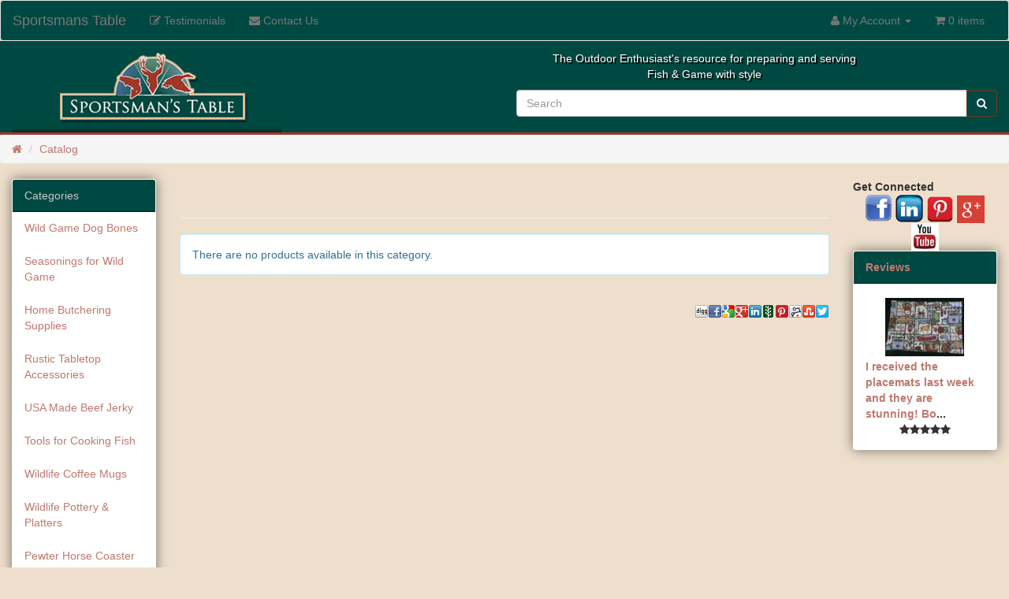

--- FILE ---
content_type: text/html
request_url: https://www.sportsmanstable.com/-c-257.html
body_size: 5768
content:
<!DOCTYPE html>
<html >
<head>
<meta charset="utf-8">
<meta http-equiv="X-UA-Compatible" content="IE=edge">
<meta name="viewport" content="width=device-width, initial-scale=1, shrink-to-fit=no">
 <meta http-equiv="X-UA-Compatible" content="IE=edge">
 <title></title>
 <meta name="Description" content="" />
 <meta name="Keywords" content="" />
 <meta name="robots" content="noodp" />
 <meta name="slurp" content="noydir" />
 <link rel="canonical" href="https://www.sportsmanstable.com/-c-257.html" />
 <!-- EOF: Header Tags SEO Generated Meta Tags by oscommerce-solution.com -->
<base href="https://www.sportsmanstable.com/">

<link href="ext/bootstrap/css/bootstrap.min.css" rel="stylesheet">
<!-- font awesome -->
<link href="https://maxcdn.bootstrapcdn.com/font-awesome/4.6.3/css/font-awesome.min.css" rel="stylesheet" integrity="sha384-T8Gy5hrqNKT+hzMclPo118YTQO6cYprQmhrYwIiQ/3axmI1hQomh7Ud2hPOy8SP1" crossorigin="anonymous">

<link href="custom.css" rel="stylesheet">
<link href="user.css" rel="stylesheet">

<!--[if lt IE 9]>
   <script src="ext/js/html5shiv.js"></script>
   <script src="ext/js/respond.min.js"></script>
   <script src="ext/js/excanvas.min.js"></script>
<![endif]-->
 
<script src="ext/jquery/jquery-3.1.0.min.js"></script>

<link rel="canonical" href="https://www.sportsmanstable.com/-c-257.html?view=all" />

<noscript><div class="no-script"><div class="no-script-inner"><p><strong>JavaScript seems to be disabled in your browser.</strong></p><p>You must have JavaScript enabled in your browser to utilize the functionality of this website. <a href=&quot;http://www.enable-javascript.com/&quot; target=&quot;_blank&quot; rel=&quot;nofollow&quot;>Click here for instructions on enabling javascript in your browser</a>.</div></div></noscript>
<style>.no-script { border: 1px solid #ddd; border-width: 0 0 1px; background: #ffff90; font: 14px verdana; line-height: 2; text-align: center; color: #2f2f2f; } .no-script .no-script-inner { margin: 0 auto; padding: 5px; } .no-script p { margin: 0; }</style></head>
<body>

  <nav class="navbar navbar-default navbar-custom" role="navigation">
  <div class="container-fluid">
    <div class="navbar-header">
<button type="button" class="navbar-toggle" data-toggle="collapse" data-target="#bs-navbar-collapse-core-nav">
  <span class="sr-only">Toggle Navigation</span>  <span class="icon-bar"></span><span class="icon-bar"></span><span class="icon-bar"></span></button>
<a class="navbar-brand" href="https://www.sportsmanstable.com/index.php?osCsid=hqvq7cb3r4hglvrppjlftqhgr3">Sportsmans Table</a></div>
      
    <div class="collapse navbar-collapse" id="bs-navbar-collapse-core-nav">
      <ul class="nav navbar-nav">
<li><a href="https://www.sportsmanstable.com/testimonials.php?osCsid=hqvq7cb3r4hglvrppjlftqhgr3"><i class="fa fa-pencil-square-o"></i><span class="hidden-sm"> Testimonials</span></a></li>

<!-- Start cm_nb_contact -->
<li><a href="https://www.sportsmanstable.com/contact_us.php?osCsid=hqvq7cb3r4hglvrppjlftqhgr3"><i class="fa fa-envelope"></i><span class="hidden-sm"> Contact Us</span></a></li>
<!-- End cm_nb_contact -->
</ul>
<ul class="nav navbar-nav navbar-right">
<li class="dropdown"> 
  <a class="dropdown-toggle" data-toggle="dropdown" href="#"><i class="fa fa-user"></i><span class="hidden-sm"> My Account</span> <span class="caret"></span></a>
  <ul class="dropdown-menu">
    <li><a href="https://www.sportsmanstable.com/login.php?osCsid=hqvq7cb3r4hglvrppjlftqhgr3"><i class="fa fa-sign-in"></i> Log In</a></li><li><a href="https://www.sportsmanstable.com/create_account.php?osCsid=hqvq7cb3r4hglvrppjlftqhgr3"><i class="fa fa-pencil"></i> Register</a></li>    <li class="divider"></li>
    <li><a href="https://www.sportsmanstable.com/account.php?osCsid=hqvq7cb3r4hglvrppjlftqhgr3">My Account</a></li>
    <li><a href="https://www.sportsmanstable.com/account_history.php?osCsid=hqvq7cb3r4hglvrppjlftqhgr3">My Orders</a></li>
    <li><a href="https://www.sportsmanstable.com/address_book.php?osCsid=hqvq7cb3r4hglvrppjlftqhgr3">My Address Book</a></li>
    <li><a href="https://www.sportsmanstable.com/account_password.php?osCsid=hqvq7cb3r4hglvrppjlftqhgr3">My Password</a></li>
  </ul>
</li>
<li><p class="navbar-text"><i class="fa fa-shopping-cart"></i> 0 items</p></li></ul>
    </div>
  </div>
</nav>
  
  <div id="bodyWrapper" class="container-fluid">
    <div class="row">

      
<div class="modular-header">
  <div id="storeLogo" class="col-sm-6 storeLogo">
  <a href="https://www.sportsmanstable.com/index.php?osCsid=hqvq7cb3r4hglvrppjlftqhgr3"><img src="images/store_logo.png" alt="Sportsmans Table" title="Sportsmans Table" width="342" height="116" class="img-responsive" /></a></div>


<div class="col-sm-4 message-box">
  <div class="messagebox-align">
  The Outdoor Enthusiast's resource for preparing and serving Fish & Game with style  </div>
</div>


<div class="col-sm-6 search">
  <div class="searchbox-margin"><form name="quick_find" action="https://www.sportsmanstable.com/advanced_search_result.php" method="get" class="form-horizontal">  <div class="input-group"><input type="search" name="keywords" required placeholder="Search" class="form-control" /><span class="input-group-btn"><button type="submit" class="btn btn-info"><i class="fa fa-search"></i></button></span>  </div><input type="hidden" name="osCsid" value="hqvq7cb3r4hglvrppjlftqhgr3" /></form></div></div>

  <div class="clearfix"></div>
</div>

<div class="body-sans-header clearfix">

      <div style="border-top:solid 3px #9F3829"><ol  itemscope itemtype="http://schema.org/BreadcrumbList" class="breadcrumb"><li itemprop="itemListElement" itemscope itemtype="http://schema.org/ListItem"><a href="https://www.sportsmanstable.com" itemprop="item"><span itemprop="name"><i class="fa fa-home"><span class="sr-only">Home</span></i></span></a><meta itemprop="position" content="1" /></li>
<li itemprop="itemListElement" itemscope itemtype="http://schema.org/ListItem"><a href="https://www.sportsmanstable.com/index.php?osCsid=hqvq7cb3r4hglvrppjlftqhgr3" itemprop="item"><span itemprop="name">Catalog</span></a><meta itemprop="position" content="2" /></li>
</ol></div>      <div style="clear:both">
 <script language="javascript" type="text/javascript"><!--

function showDailySpecialPopup(id){
 $( "#dialog-modal" ).dialog({
  modal: true,
   buttons: [{
     text: "Ok",
     click: function() {
      $(this).dialog("close"); }
   }], closeOnEscape: false ,
       draggable: true,
       height:400,
       width:400,
       resizable: true,
       title: 'Daily Specials Details',
       zIndex: 9999,
  open: function(event, ui)	{
   $(this).load("daily_specials_popup.php?dsID="+id);
  }

 });
}

//--></script>
 </div>  
      <div id="bodyContent" class="col-md-8 col-md-push-2">

<div class="page-header">
  <h1></h1>
</div>
    
<div class="contentContainer">



  <div class="contentText">


  <div class="alert alert-info">There are no products available in this category.</div>


</div>

</div>
    <!--- BEGIN Header Tags SEO Social Bookmarks -->
    <div style="margin-top:5px; float:right;"><div style="float:right;"><div style="float:right;"><div class="hts_bookmarks"><div style="float:right;"><div style="padding-right:1px;"><a rel="nofollow" target="_blank" href="http://twitter.com/home?status=https%3A%2F%2Fwww.sportsmanstable.com%2F-c-257.html&amp&title="><img style="vertical-align:middle;display:inline;border-style:none" title="Twitter" alt="Twitter" src="images/socialbookmark/twitter-16x16.png" width="16" height="16" /></a></div></div><div style="float:right;"><div style="padding-right:1px;"><a rel="nofollow" target="_blank" href="http://www.stumbleupon.com/submit?url=https%3A%2F%2Fwww.sportsmanstable.com%2F-c-257.html&amp&title="><img style="vertical-align:middle;display:inline;border-style:none" title="Stumbleupon" alt="Stumbleupon" src="images/socialbookmark/stumbleupon-16x16.png" width="16" height="16" /></a></div></div><div style="float:right;"><div style="padding-right:1px;"><a rel="nofollow" target="_blank" href="http://reddit.com/submit?url=https%3A%2F%2Fwww.sportsmanstable.com%2F-c-257.html&amp&title="><img style="vertical-align:middle;display:inline;border-style:none" title="Reddit" alt="Reddit" src="images/socialbookmark/reddit-16x16.png" width="16" height="16" /></a></div></div><div style="float:right;"><div style="padding-right:1px;"><a rel="nofollow" target="_blank" href="http://pinterest.com/pin/create/button/?url=https%3A%2F%2Fwww.sportsmanstable.com%2F-c-257.html&amp&title="><img style="vertical-align:middle;display:inline;border-style:none" title="Pintrest" alt="Pintrest" src="images/socialbookmark/pintrest-16x16.png" width="16" height="16" /></a></div></div><div style="float:right;"><div style="padding-right:1px;"><a rel="nofollow" target="_blank" href="http://www.newsvine.com/_tools/seed&ampamp;save?u=https%3A%2F%2Fwww.sportsmanstable.com%2F-c-257.html&amph=&title="><img style="vertical-align:middle;display:inline;border-style:none" title="Newsvine" alt="Newsvine" src="images/socialbookmark/newsvine-16x16.png" width="16" height="16" /></a></div></div><div style="float:right;"><div style="padding-right:1px;"><a rel="nofollow" target="_blank" href="http://www.linkedin.com/shareArticle?mini=true&ampurl=&amptitle==&ampsource=https%3A%2F%2Fwww.sportsmanstable.com%2F-c-257.html&title="><img style="vertical-align:middle;display:inline;border-style:none" title="Linkedin" alt="Linkedin" src="images/socialbookmark/linkedin-16x16.png" width="16" height="16" /></a></div></div><div style="float:right;"><div style="padding-right:1px;"><a rel="nofollow" target="_blank" href="https://plus.google.com/share?url=https%3A%2F%2Fwww.sportsmanstable.com%2F-c-257.html&amp&title="><img style="vertical-align:middle;display:inline;border-style:none" title="Google+" alt="Google+" src="images/socialbookmark/google+-16x16.png" width="16" height="16" /></a></div></div><div style="float:right;"><div style="padding-right:1px;"><a rel="nofollow" target="_blank" href="http://www.google.com/bookmarks/mark?op=edit&ampbkmk=https%3A%2F%2Fwww.sportsmanstable.com%2F-c-257.html&amp&title="><img style="vertical-align:middle;display:inline;border-style:none" title="Google" alt="Google" src="images/socialbookmark/google-16x16.png" width="16" height="16" /></a></div></div><div style="float:right;"><div style="padding-right:1px;"><a rel="nofollow" target="_blank" href="http://www.facebook.com/share.php?u=https%3A%2F%2Fwww.sportsmanstable.com%2F-c-257.html&amp&title="><img style="vertical-align:middle;display:inline;border-style:none" title="Facebook" alt="Facebook" src="images/socialbookmark/facebook-16x16.png" width="16" height="16" /></a></div></div><div style="float:right;"><div style="padding-right:1px;"><a rel="nofollow" target="_blank" href="http://digg.com/submit?phase=2&ampurl=https%3A%2F%2Fwww.sportsmanstable.com%2F-c-257.html&amp&title="><img style="vertical-align:middle;display:inline;border-style:none" title="Digg" alt="Digg" src="images/socialbookmark/digg-16x16.png" width="16" height="16" /></a></div></div></div></div></div></div>    <!--- END Header Tags SEO Social Bookmarks -->


      </div> <!-- bodyContent //-->


      <div id="columnLeft" class="col-md-2  col-md-pull-8">
        <div class="panel panel-default">
  <div class="panel-heading">Categories</div>
  <ul class="nav nav-pills nav-stacked"><li><a href="https://www.sportsmanstable.com/wild-game-dog-bones-c-503.html?osCsid=hqvq7cb3r4hglvrppjlftqhgr3">Wild Game Dog Bones</a></li><li><a href="https://www.sportsmanstable.com/seasonings-for-wild-game-c-486.html?osCsid=hqvq7cb3r4hglvrppjlftqhgr3">Seasonings for Wild Game</a></li><li><a href="https://www.sportsmanstable.com/home-butchering-supplies-c-476.html?osCsid=hqvq7cb3r4hglvrppjlftqhgr3">Home Butchering Supplies</a></li><li><a href="https://www.sportsmanstable.com/rustic-tabletop-accessories-c-332.html?osCsid=hqvq7cb3r4hglvrppjlftqhgr3">Rustic Tabletop Accessories</a></li><li><a href="https://www.sportsmanstable.com/usa-made-beef-jerky-c-473.html?osCsid=hqvq7cb3r4hglvrppjlftqhgr3">USA Made Beef Jerky</a></li><li><a href="https://www.sportsmanstable.com/tools-for-cooking-fish-c-490.html?osCsid=hqvq7cb3r4hglvrppjlftqhgr3">Tools for Cooking Fish</a></li><li><a href="https://www.sportsmanstable.com/wildlife-coffee-mugs-c-482.html?osCsid=hqvq7cb3r4hglvrppjlftqhgr3">Wildlife Coffee Mugs</a></li><li><a href="https://www.sportsmanstable.com/wildlife-pottery-platters-c-1.html?osCsid=hqvq7cb3r4hglvrppjlftqhgr3">Wildlife Pottery & Platters</a></li><li><a href="https://www.sportsmanstable.com/pewter-horse-coaster-sets-c-485.html?osCsid=hqvq7cb3r4hglvrppjlftqhgr3">Pewter Horse Coaster Sets</a></li><li><a href="https://www.sportsmanstable.com/wildlife-glassware-c-2.html?osCsid=hqvq7cb3r4hglvrppjlftqhgr3">Wildlife Glassware</a></li><li><a href="https://www.sportsmanstable.com/pewter-table-acc-pewter-gifts-c-365.html?osCsid=hqvq7cb3r4hglvrppjlftqhgr3">Pewter Table Acc. & Pewter Gifts</a></li><li><a href="https://www.sportsmanstable.com/venison-cookbooks-and-videos-c-477.html?osCsid=hqvq7cb3r4hglvrppjlftqhgr3">Venison Cookbooks and Videos</a></li><li><a href="https://www.sportsmanstable.com/wildlife-etched-crystal-barware-c-491.html?osCsid=hqvq7cb3r4hglvrppjlftqhgr3">Wildlife Etched Crystal Barware</a></li><li><a href="https://www.sportsmanstable.com/wildlife-etched-crystal-gifts-c-495.html?osCsid=hqvq7cb3r4hglvrppjlftqhgr3">Wildlife Etched Crystal Gifts</a></li><li><a href="https://www.sportsmanstable.com/wildlife-linens-c-492.html?osCsid=hqvq7cb3r4hglvrppjlftqhgr3">Wildlife Linens</a></li><li><a href="https://www.sportsmanstable.com/porcelain-horse-themed-plates-c-487.html?osCsid=hqvq7cb3r4hglvrppjlftqhgr3">Porcelain Horse Themed Plates</a></li><li><a href="https://www.sportsmanstable.com/personalized-photo-gifts-c-139.html?osCsid=hqvq7cb3r4hglvrppjlftqhgr3">Personalized Photo Gifts</a></li><li><a href="https://www.sportsmanstable.com/gifts-for-hunters-anglers-c-456.html?osCsid=hqvq7cb3r4hglvrppjlftqhgr3">Gifts for Hunters & Anglers</a></li><li><a href="https://www.sportsmanstable.com/specials-wildlife-decor-c-448.html?osCsid=hqvq7cb3r4hglvrppjlftqhgr3">Specials on Wildlife Decor</a></li></ul>  <div class="panel-body"><div id='infoBoxLinkWrapper'><a class='infoBoxLink allproductsBox' href="https://www.sportsmanstable.com/all-products.php?osCsid=hqvq7cb3r4hglvrppjlftqhgr3" title="View All Products">View All Products</a><br><a class="allproductsBox" href="https://www.sportsmanstable.com/price_list.php?osCsid=hqvq7cb3r4hglvrppjlftqhgr3" title="View Price List"><nobr>View Price List</nobr></a></div></div>  
</div>

<div class="panel panel-default">
  <div class="panel-heading"><a href="https://www.sportsmanstable.com/products_new.php?osCsid=hqvq7cb3r4hglvrppjlftqhgr3">What's New?</a></div>
  <div class="panel-body text-center">
    <a href="https://www.sportsmanstable.com/chop-rite-two-grinder-knife-p-1676.html?osCsid=hqvq7cb3r4hglvrppjlftqhgr3"><img width="100" height="80" src="./no_image_available_150_150.gif" title="Chop-Rite Two 22 Grinder Knife" alt="Chop-Rite Two 22 Grinder Knife" class="img-responsive" /></a><br /><a href="https://www.sportsmanstable.com/chop-rite-two-grinder-knife-p-1676.html?osCsid=hqvq7cb3r4hglvrppjlftqhgr3">Chop-Rite Two 22 Grinder Knife</a><br />$24.99</div><div style="margin:auto; width:70%"><div><a href="https://www.sportsmanstable.com/products_new.php?osCsid=hqvq7cb3r4hglvrppjlftqhgr3" title="View Latest Additions"><nobr>View Latest Additions</nobr></a></div><br /></div></div>

<div class="panel panel-default">
  <div class="panel-heading">We Accept</div>
  <div class="panel-body text-center"><img src="images/card_acceptance/paypal_horizontal_large.png" alt="" width="130" height="40" class="" /><img src="images/card_acceptance/visa.png" alt="" width="65" height="40" class="" /><img src="images/card_acceptance/mastercard_transparent.png" alt="" width="65" height="40" class="" /><img src="images/card_acceptance/american_express.png" alt="" width="65" height="40" class="" /><img src="images/card_acceptance/maestro_transparent.png" alt="" width="65" height="41" class="" /></div>
</div>

<div class="panel panel-default">
  <div class="panel-heading">Recipe Blog</div>
  <div class="panel-body">
    <ul class="list-unstyled">
     <li><a href="http://recipes.sportsmanstable.com" target="blank">Find hundreds of fish and wild game recipes and share yours</a></li>
    </ul>
  </div>
</div>
      </div>


      <div id="columnRight" class="col-md-2">
        <div class="ui-widget infoBoxContainer"><strong>Get Connected</strong><br><center>
		<a href="http://www.facebook.com/SportsmansTable" target="_blank"><span style="font-size: 12pt;"><strong><span style="color: #993300;"><img alt="facebook" src="images/facebook_icon.png" width="35" height="35" border="5"/> </a>
		
		<a href="http://www.linkedin.com/company/sportsman%27s-table-llc" target="_blank"><span style="font-size: 12pt;"><strong><span style="color: #993300;"><img alt="facebook" src="images/linkedin_icon.png" width="35" height="35" border="5"/> </a>
		
		<a href="http://www.pinterest.com/sportsmanstable/" target="_blank"><img alt="pinterest" src="images/pinterest_icon.png" width="35" height="35" border="5"/></a>
		
		<a href="https://plus.google.com/u/0/b/114980569267641092138/+Sportsmanstable/about" target="_blank"><img alt="google+1" src="images/google_plus1.png" width="35" height="35" border="5"/></a>
  
		<a href="https://www.youtube.com/channel/UCLOw6S8HLU8Uvt3-pw4Efww" target="_blank"><img alt="youtube" src="images/youtube.png" width="35" height="35" border="5"/></a>
  
 


		<!--Enter next Social Media Icon code above this comment line-->
		</center></div>
<div class="panel panel-default">
  <div class="panel-heading"><a href="https://www.sportsmanstable.com/reviews.php?osCsid=hqvq7cb3r4hglvrppjlftqhgr3">Reviews</a></div>
  <div class="panel-body"><div class="text-center"><a href="https://www.sportsmanstable.com/handmade-lodge-placemats-set-pr-1365.html?osCsid=hqvq7cb3r4hglvrppjlftqhgr3"><img width="100" height="80" src="images/thumbs/100_80/Lodge Placemats_t.jpg" title="Handmade Lodge Placemats-Set of 2" alt="Handmade Lodge Placemats-Set of 2" class="img-responsive" /></a></div><div><a href="https://www.sportsmanstable.com/handmade-lodge-placemats-set-pr-1365.html?osCsid=hqvq7cb3r4hglvrppjlftqhgr3">I received the placemats last week and they are stunning! Bo</a>...</div><div class="text-center" title="5 of 5 Stars!"><span class="fa fa-star"></span><span class="fa fa-star"></span><span class="fa fa-star"></span><span class="fa fa-star"></span><span class="fa fa-star"></span></div></div>
</div>

      </div>


    </div> <!-- row -->

  </div> <!-- bodyWrapper //-->

  
</div>

<footer>
  <div class="footer">
    <div class="container-fluid">
      <div class="row">
        <div class="col-sm-3">
  <div class="footerbox account">
    <h2>Customer Services</h2>
    <ul class="list-unstyled">
      <li><a href="https://www.sportsmanstable.com/create_account.php?osCsid=hqvq7cb3r4hglvrppjlftqhgr3">Create Account</a></li><li><br><a class="btn btn-success btn-sm btn-block" role="button" href="https://www.sportsmanstable.com/login.php?osCsid=hqvq7cb3r4hglvrppjlftqhgr3"><i class="fa fa-sign-in"></i> Existing Customer? Log In</a></li>    </ul>
  </div>
</div>

<div class="col-sm-3">
  <div class="footerbox contact">
    <h2>How To Contact Us</h2>
    <address>
      <strong>Sportsmans Table</strong><br>
      PO Box 348<br />
Hellertown, PA<br />
USA<br>
      <abbr title="Phone">P:</abbr> 610-838-1133<br>
      <abbr title="Email">E:</abbr> sales@sportsmanstable.com    </address>
        <ul class="list-unstyled">
      <li><a class="btn btn-success btn-sm btn-block" role="button" href="https://www.sportsmanstable.com/contact_us.php?osCsid=hqvq7cb3r4hglvrppjlftqhgr3"><i class="fa fa-send"></i> Contact Us</a></li>
    </ul>
  </div>
</div>

<div class="col-sm-3">
  <div class="footerbox information">
    <h2>Information</h2>
    <ul class="nav nav-pills nav-stacked">
      <li><a href="https://www.sportsmanstable.com/shipping.php?osCsid=hqvq7cb3r4hglvrppjlftqhgr3">Shipping & Returns</a></li>
      <li><a href="https://www.sportsmanstable.com/privacy.php?osCsid=hqvq7cb3r4hglvrppjlftqhgr3">Privacy & Cookie Policy</a></li>
      <li><a href="https://www.sportsmanstable.com/conditions.php?osCsid=hqvq7cb3r4hglvrppjlftqhgr3">Terms & Conditions</a></li>
      <li><a href="https://www.sportsmanstable.com/contact_us.php?osCsid=hqvq7cb3r4hglvrppjlftqhgr3">Contact Us</a></li>
      <li><a href="https://www.sportsmanstable.com/sitemap.php?osCsid=hqvq7cb3r4hglvrppjlftqhgr3">Site Map</a></li>      
      <li><a href="https://www.sportsmanstable.com/links.php?osCsid=hqvq7cb3r4hglvrppjlftqhgr3">Links</a></li>
          </ul>  
  </div>
</div>

<div class="col-sm-3">
  <div class="footerbox generic-text">
    <h2>About Us</h2>
 
    <a href="https://www.sportsmanstable.com/-i-6.html?osCsid=hqvq7cb3r4hglvrppjlftqhgr3">Why Buy From Us?</a></li>  </div>
</div>
      </div>
    </div>
  </div>
  <div class="footer-extra">
    <div class="container-fluid">
      <div class="row">
        <div class="col-sm-6 text-center-xs copyright">
  <p>Copyright &copy; 2026 <a href="https://www.sportsmanstable.com/index.php?osCsid=hqvq7cb3r4hglvrppjlftqhgr3">Sportsmans Table</a> Powered by <a href="http://www.oscommerce.com" target="_blank">osCommerce</a></p></div>

<div class="col-sm-6 text-right text-center-xs icons">
  
  <p>
    <i class="fa fa-cc fa-lg"></i>
    <i class="fa fa-cc-amex fa-lg"></i>
    <i class="fa fa-cc-discover fa-lg"></i>
    <i class="fa fa-cc-mastercard fa-lg"></i>
    <i class="fa fa-cc-paypal fa-lg"></i>
    <i class="fa fa-cc-stripe fa-lg"></i>
    <i class="fa fa-cc-visa fa-lg"></i>
  </p></div>
      </div>
    </div>
   
  </div>
</footer>


<script src="ext/bootstrap/js/bootstrap.min.js"></script>
<script src="ext/jquery/cookie.js"></script>

<script>$(function() {var cc = $.cookie('list_grid');if (cc == 'list') {$('#products .item').removeClass('grid-group-item').addClass('list-group-item');}else {$('#products .item').removeClass('list-group-item').addClass('grid-group-item');}$(document).ready(function() {$('#list').click(function(event){event.preventDefault();$('#products .item').addClass('list-group-item').removeClass('grid-group-item');$.cookie('list_grid', 'list');});$('#grid').click(function(event){event.preventDefault();$('#products .item').removeClass('list-group-item').addClass('grid-group-item');$.cookie('list_grid', 'grid');});});});</script>

<script>
<!--
var equal_height = $(".equal-height");

function equalHeight(group, resize) {
  var resize = resize || false;
  var maxHeight = 0;
  clearTimeout(timer);
  var timer = setTimeout(function() { // need to set a slight delay
    if (resize) {
      group.height('auto'); // need this for window resize
    }
    group.each(function() {
      if ($(this).height() > maxHeight) {
        maxHeight = $(this).height();
      }
    });
    group.height(maxHeight);
  }, 10);
}

function autoHeight(group) {
  group.height('auto');
}

$(document).ready(function() {
  $("#list").click(function(e) {
    e.preventDefault();
    autoHeight(equal_height); // reset heights to auto for list view
  });
  $("#grid").click(function(e) {
    e.preventDefault();
    equalHeight(equal_height); // adjust heights in grid view
  });
});

$(window).resize(function() { // corrects each box size when resizing window otherwise boxes will be too small or too large
  if (!$('#products .item').hasClass('list-group-item')) { // don't adjust when in list view
    equalHeight(equal_height, true);
  }
});

$(document).ready(function() {
  if (!$('#products .item').hasClass('list-group-item')) { // don't adjust when in list view
    equalHeight(equal_height);
  }
});
//-->
</script>
</body>
</html>

--- FILE ---
content_type: text/css
request_url: https://www.sportsmanstable.com/all_products_seo.css
body_size: 177
content:
/*** Begin All Products SEO ***/
div.allproductsBox { 
font-family: Verdana, Arial, sans-serif; 
font-size:14px; 
border:2px solid #ccc;
color:#6C8CA8; 
padding:6px;
margin:2px;
text-align:center;
display:inline-block;
}
div.allproductsBox:hover { 
-moz-box-shadow: 0 0 5px rgba(0,0,0,0.5);
-webkit-box-shadow: 0 0 5px rgba(0,0,0,0.5);
box-shadow: 0 0 15px rgba(0,0,0,0.5)
}
.allproductsBoxLink { 
font-family: Verdana, Arial, sans-serif; 
font-size:14px; 
padding:6px;
margin:2px;
text-align:center
}
a.allproductsBoxLink {text-decoration:none}
a.allproductsBoxLink:hover {color:#00cc00}
.allproductPriceHdr {
 font-family: Verdana, Arial, sans-serif;
 font-size: 14px;
 background: #bbc3d3;
 color: #000;
 font-weight : bold;
}
.allproductPriceSubHdr {
 font-family: Verdana, Arial, sans-serif;
 font-size: 12px;
 background: #ddd;
 color: #000;
 font-weight : bold;
}
tr.allproductPriceRows1 { background: #F8F8F9; }
tr.allproductPriceRows2 { background: #fff; }
@media ( max-width: 450px ) {
div.allproductsBox { font-size:10px; padding:4px}
.allproductsBoxLink { font-size:10px; padding:4px } 
}
/*** End All Products SEO ***/

--- FILE ---
content_type: text/css
request_url: https://www.sportsmanstable.com/daily_specials.css
body_size: 46
content:
.dailySpecial {
  background-color: #cccccc;
  border: ridge #CCFFCC 3px;
}
.dailySpecialProduct, a.dailySpecialProduct:link{
  font-size: 11px;
  color: #ff4455;
  font-weight: bold;
  float:right;
  text-align:center;
  padding: 10px 0;
}
.dailySpecialTitle {
  font-family: Tahoma, Verdana, Arial, sans-serif;
  font-size: 12px;
  color: #9a9a9a;
  font-weight: bold;
}
.dailySpecialText {
  font-family: Tahoma, Verdana, Arial, sans-serif;
  font-size: 12px;
  color: #c76170;
  font-weight: none;
  text-decoration: none;
}
A.dailySpecialText {
  font-family: Tahoma, Verdana, Arial, sans-serif;
  font-size: 12px;
  color: #c76170;
  font-weight: none;
  text-decoration: none;
}
span.dailyspecials_smallText {
  color:9a9a9a;
}
div.displaySpecialText_bottom {
  padding-bottom:10px;
} 

--- FILE ---
content_type: text/css
request_url: https://www.sportsmanstable.com/headertags_seo_styles.css
body_size: 267
content:
h1 {
 font-family: Verdana, Arial, sans-serif;
font-size:20px;
font-weight:700;
margin-top:30px;
margin-bottom:0;
padding-bottom:0;
color:#9a9a9a
}

h2 {
 font-family: Verdana, Arial, sans-serif;
font-size:14px;
font-weight:400;
text-align:left;
margin-top:20px;
margin-bottom:20px;
padding-top:15px;
padding-bottom:15px;
color:#9a9a9a
}

#hts_viewing  {
font-family:Verdana, Arial, sans-serif;
font-size:10px;
font-weight:400;
margin-bottom:0;
color:#9a9a9a;
padding:6px 5px;
text-align:center
}
 
#hts_viewing a  { color:#9a9a9a }
 
.hts_listing_text {
font-family:Verdana, Arial, sans-serif;
font-size:10px;
font-weight:400;
margin-bottom:0;
color:#9a9a9a;
padding:6px 5px
}
.hts_listing_text a { color:#ff0000 }
.hts_listing_see_more  { color:#ff0000 } 
.hts_sub_text {
font-family:Verdana, Arial, sans-serif;
font-size:10px;
font-weight:400;
margin-bottom:0;
color:#9a9a9a;
padding:10px 0
}

.hts_bookmarks {padding:10px 0}
#hts_page_top  {
margin-bottom:-10px;
color:#777; 
font-size:10px; 
text-align:center
}
#hts_header  {
position:absolute; 
top:0; 
left:40%; 
color:#777; 
font-size:10px; 
text-align:center
}
#hts_footer  {
background-color:#F5F5F5;
padding:6px 5px;
text-align:center
}
span.hts_footer_title {
font-size:1.2em;
color:#000;
text-align:center
}

#tagcloud {
color:#06F;
text-align:center;
-moz-border-radius:4px;
-webkit-border-radius:4px;
border-radius:4px;
padding:10px
}

#tagcloud a:link,#tagcloud a:visited {
text-decoration:none;
color:#333
}

#tagcloud a:hover {
text-decoration:underline
}

#tagcloud span {
padding:4px
}

#tagcloud .smallest {
font-size:x-small
}

#tagcloud .small {
font-size:small
}

#tagcloud .medium {
font-size:medium
}

#tagcloud .large {
font-size:large
}

#tagcloud .largest {
font-size:larger
}